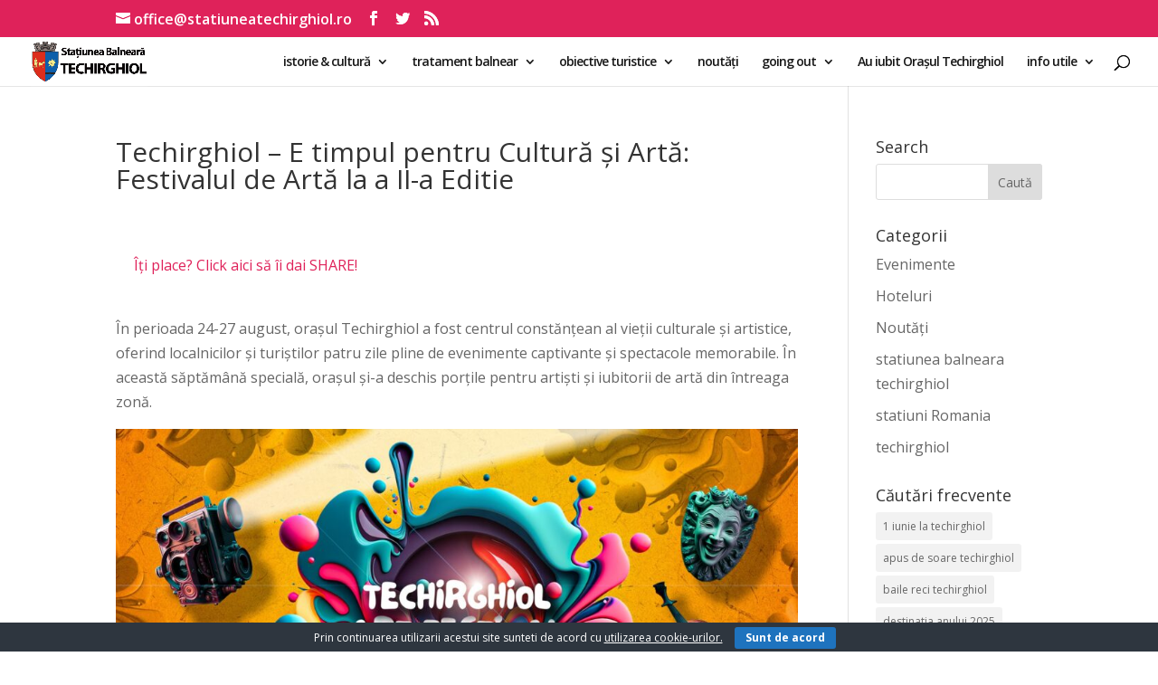

--- FILE ---
content_type: text/html; charset=UTF-8
request_url: https://www.booking.com/?aid=859885;tmpl=banners;size=160x600;lang=en;target_aid=859885;theme=minimal;label=banner
body_size: 1813
content:
<!DOCTYPE html>
<html lang="en">
<head>
    <meta charset="utf-8">
    <meta name="viewport" content="width=device-width, initial-scale=1">
    <title></title>
    <style>
        body {
            font-family: "Arial";
        }
    </style>
    <script type="text/javascript">
    window.awsWafCookieDomainList = ['booking.com'];
    window.gokuProps = {
"key":"AQIDAHjcYu/GjX+QlghicBgQ/[base64]/oA==",
          "iv":"D5498wDQDgAAEIMp",
          "context":"Z8NmgbSVdCEGndIcAJM68T2Aw8jcsabIWlM0bS9cEPtwOJYwBvtP0V8kWQ3jPKdhJXBvxEaG0f2/uRFYMvWVCVWGCUGQViN9bE94T0CmbMwFOaU1bgfbgom37AHHBrilBq8AIZ+fObbF+lTwCA6XJXGSinvoNSGcztNtLK0++HOoTBZWetM2UwmZ+lY6sdS5j9kkp0ZUItPytJXzcWl0cpOJPxOv3PY0JKRVKsIQpaQjPA/jPPCzSXpTzFmofwespUf7RFhq9xwIhkbt0OWeI3mivl5m6R/a0dmOadu9cN76CEfhMZ1F/Df9MGhKobt7C/iyLr1oMmJpe7hdGEcvOf6PAXOakTLKw4e8VEGHnUu7H9I="
};
    </script>
    <script src="https://d8c14d4960ca.337f8b16.us-east-2.token.awswaf.com/d8c14d4960ca/a18a4859af9c/f81f84a03d17/challenge.js"></script>
</head>
<body>
    <div id="challenge-container"></div>
    <script type="text/javascript">
        AwsWafIntegration.saveReferrer();
        AwsWafIntegration.checkForceRefresh().then((forceRefresh) => {
            if (forceRefresh) {
                AwsWafIntegration.forceRefreshToken().then(() => {
                    window.location.reload(true);
                });
            } else {
                AwsWafIntegration.getToken().then(() => {
                    window.location.reload(true);
                });
            }
        });
    </script>
    <noscript>
        <h1>JavaScript is disabled</h1>
        In order to continue, we need to verify that you're not a robot.
        This requires JavaScript. Enable JavaScript and then reload the page.
    </noscript>
</body>
</html>

--- FILE ---
content_type: text/html; charset=UTF-8
request_url: https://www.booking.com/?aid=859885;tmpl=banners;size=160x600;lang=en;target_aid=859885;theme=minimal;label=banner
body_size: 1812
content:
<!DOCTYPE html>
<html lang="en">
<head>
    <meta charset="utf-8">
    <meta name="viewport" content="width=device-width, initial-scale=1">
    <title></title>
    <style>
        body {
            font-family: "Arial";
        }
    </style>
    <script type="text/javascript">
    window.awsWafCookieDomainList = ['booking.com'];
    window.gokuProps = {
"key":"AQIDAHjcYu/GjX+QlghicBgQ/[base64]/oA==",
          "iv":"D5498wDQDgAAEIMs",
          "context":"NhtVvGAM46UZETM7WPLDfjIQnIajPDbhu75PR92UUdoKPIvhCx/ZzuORRarGbJFOT2H9R9iiPU/Rb8j3y0LAspPY7jzDqCspVNI1TQYyx2TYVOHfsEhBdKdEq3RBsVej0DaOi6IYpAZEMKFKwqz22vPLbOJ9Y1KpUvWnjYYWSAhuxRhNtb5vt/cr/G0d90RjtT83CJsCOhAvGNAxOXYaRpBBBF04ggGm8CQ2PM1VFEq7Z0dCuoTRj4m822YSHA8LogVoNvAMI8AQgHQ05UXsxX+dT0w4x8+q9VuwvX8Y6jOGcCYTWAtCFwT482zSbi4uw8xJjZew6UxA6hkKckIudemM8KmDnmtS3ykhnXZtCyowiU4="
};
    </script>
    <script src="https://d8c14d4960ca.337f8b16.us-east-2.token.awswaf.com/d8c14d4960ca/a18a4859af9c/f81f84a03d17/challenge.js"></script>
</head>
<body>
    <div id="challenge-container"></div>
    <script type="text/javascript">
        AwsWafIntegration.saveReferrer();
        AwsWafIntegration.checkForceRefresh().then((forceRefresh) => {
            if (forceRefresh) {
                AwsWafIntegration.forceRefreshToken().then(() => {
                    window.location.reload(true);
                });
            } else {
                AwsWafIntegration.getToken().then(() => {
                    window.location.reload(true);
                });
            }
        });
    </script>
    <noscript>
        <h1>JavaScript is disabled</h1>
        In order to continue, we need to verify that you're not a robot.
        This requires JavaScript. Enable JavaScript and then reload the page.
    </noscript>
</body>
</html>

--- FILE ---
content_type: text/html; charset=UTF-8
request_url: https://www.booking.com/?aid=859885;tmpl=banners;size=160x600;lang=en;target_aid=859885;theme=minimal;label=banner
body_size: 1813
content:
<!DOCTYPE html>
<html lang="en">
<head>
    <meta charset="utf-8">
    <meta name="viewport" content="width=device-width, initial-scale=1">
    <title></title>
    <style>
        body {
            font-family: "Arial";
        }
    </style>
    <script type="text/javascript">
    window.awsWafCookieDomainList = ['booking.com'];
    window.gokuProps = {
"key":"AQIDAHjcYu/GjX+QlghicBgQ/[base64]/oA==",
          "iv":"D5498ADRqAAAEXJn",
          "context":"3HWTubSAtdoHLzDWJ553MTuFyIuHOszuZBwfh9UqQ4ul8DRPDcVNsVLRXJnq6cxtRoDV3PAykcFG/3hzH5hmoo36qNUHzuBtEWBL7jNCMkbtXFUunoY8JWN5rVuZgada2q/cTCCExmsus6MlkVyLSh64XcYhRwW0C9lVfatxEz9g/aWm5ziErkOMH1cjjmv5DjZPvxXKWDD6f5mmELWJOiU90O6NDYYzBXFWdj+S4xRtMdINIDoIplSQ7TpryCmPPzWF2lUuDQwx2cE6OpX/0jEmyPoIcwp4e3jc/QI+4Qkjeh8c78sWgZvU7lCv5YUVJhrJ+bzLHttdxOWWg1XZfF6+JIZISTyMH37WEwWUQV/iRkk="
};
    </script>
    <script src="https://d8c14d4960ca.337f8b16.us-east-2.token.awswaf.com/d8c14d4960ca/a18a4859af9c/f81f84a03d17/challenge.js"></script>
</head>
<body>
    <div id="challenge-container"></div>
    <script type="text/javascript">
        AwsWafIntegration.saveReferrer();
        AwsWafIntegration.checkForceRefresh().then((forceRefresh) => {
            if (forceRefresh) {
                AwsWafIntegration.forceRefreshToken().then(() => {
                    window.location.reload(true);
                });
            } else {
                AwsWafIntegration.getToken().then(() => {
                    window.location.reload(true);
                });
            }
        });
    </script>
    <noscript>
        <h1>JavaScript is disabled</h1>
        In order to continue, we need to verify that you're not a robot.
        This requires JavaScript. Enable JavaScript and then reload the page.
    </noscript>
</body>
</html>

--- FILE ---
content_type: text/html; charset=UTF-8
request_url: https://www.booking.com/?aid=859885;tmpl=banners;size=160x600;lang=en;target_aid=859885;theme=minimal;label=banner
body_size: 1813
content:
<!DOCTYPE html>
<html lang="en">
<head>
    <meta charset="utf-8">
    <meta name="viewport" content="width=device-width, initial-scale=1">
    <title></title>
    <style>
        body {
            font-family: "Arial";
        }
    </style>
    <script type="text/javascript">
    window.awsWafCookieDomainList = ['booking.com'];
    window.gokuProps = {
"key":"AQIDAHjcYu/GjX+QlghicBgQ/[base64]/oA==",
          "iv":"D5497ADS3gAAD46F",
          "context":"31UCyiifbwsalfQKf8TLgDG2KlyR/oAy9w/RJrLehx5RjaVVKxLIyzZZ1hGYR/wSnqpR14AmUZ/[base64]/3pJbXEj01nliioaCcsi6t/1dxDaZkbfnfydx9AoeIQo9EbOImO0GvbuDUc1Nk0jKo2sp++k7rxkXI2X/80lFbLBQM="
};
    </script>
    <script src="https://d8c14d4960ca.337f8b16.us-east-2.token.awswaf.com/d8c14d4960ca/a18a4859af9c/f81f84a03d17/challenge.js"></script>
</head>
<body>
    <div id="challenge-container"></div>
    <script type="text/javascript">
        AwsWafIntegration.saveReferrer();
        AwsWafIntegration.checkForceRefresh().then((forceRefresh) => {
            if (forceRefresh) {
                AwsWafIntegration.forceRefreshToken().then(() => {
                    window.location.reload(true);
                });
            } else {
                AwsWafIntegration.getToken().then(() => {
                    window.location.reload(true);
                });
            }
        });
    </script>
    <noscript>
        <h1>JavaScript is disabled</h1>
        In order to continue, we need to verify that you're not a robot.
        This requires JavaScript. Enable JavaScript and then reload the page.
    </noscript>
</body>
</html>

--- FILE ---
content_type: text/javascript; charset=UTF-8
request_url: https://cdn1.curs-valutar-bnr.ro/custom_widgets/get_widget.php?lw=responsive&rw=1&font=Trebuchet%20MS&cft=00b0ea&ctt=ffffff&ttb=0&cc=f2f2f2&cfb=ffffff&ct=000000&pd=4&pc=4&aiv=1&val[]=8&val[]=19&val[]=4&val[]=9&mf=14&avc=1&ac=0&aod=0
body_size: 823
content:
document.write("<div id=\"widget_container_curs\" style=\"border:1px solid #f2f2f2;border-radius:1px;background-color:#ffffff;padding:2px;width:100%\"><div style=\"border-radius:1px;padding:4px;background-color:#00b0ea;color:#ffffff;text-align:center;font-family:\'Trebuchet MS\';font-size:14px;font-weight:normal;\">Curs valutar: 12 Noi 2025</div><div style=\"padding:4px;font-family:Trebuchet MS;text-align:left\"><table cellpadding=\"1\" cellspacing=\"1\" width=\"100%\" style=\"font-family:\'Trebuchet MS\';font-size:14px;color:#000000;text-align:left\"><tr><td><img src=\"//cdn1.curs-valutar-bnr.ro/templates/default/img/flags/eur.png\" width=\"16\" height=\"11\" alt=\"\"></td><td><b>EUR</b>: 5,0846 RON</td><td><span style=\"color:#4ead08\">+0,0001 &#x25B2;</span></td></tr><tr><td><img src=\"//cdn1.curs-valutar-bnr.ro/templates/default/img/flags/usd.png\" width=\"16\" height=\"11\" alt=\"\"></td><td><b>USD</b>: 4,3948 RON</td><td><span style=\"color:#4ead08\">+0,0014 &#x25B2;</span></td></tr><tr><td><img src=\"//cdn1.curs-valutar-bnr.ro/templates/default/img/flags/chf.png\" width=\"16\" height=\"11\" alt=\"\"></td><td><b>CHF</b>: 5,4972 RON</td><td><span style=\"color:#4ead08\">+0,0200 &#x25B2;</span></td></tr><tr><td><img src=\"//cdn1.curs-valutar-bnr.ro/templates/default/img/flags/gbp.png\" width=\"16\" height=\"11\" alt=\"\"></td><td><b>GBP</b>: 5,7681 RON</td><td><span style=\"color:#f20606\">-0,0045 &#x25BC;</span></td></tr></table></div></div>");var exchange_rates = new Array();
exchange_rates[22] = 1;

    exchange_rates[1] = 2.8701;
    exchange_rates[2] = 2.5998;
    exchange_rates[3] = 3.1348;
    exchange_rates[4] = 5.4972;
    exchange_rates[5] = 0.2096;
    exchange_rates[6] = 0.6809;
    exchange_rates[7] = 0.093;
    exchange_rates[8] = 5.0846;
    exchange_rates[9] = 5.7681;
    exchange_rates[10] = 0.013191;
    exchange_rates[11] = 0.028379;
    exchange_rates[12] = 0.2588;
    exchange_rates[13] = 0.4368;
    exchange_rates[14] = 1.2021;
    exchange_rates[15] = 0.0541;
    exchange_rates[16] = 0.4651;
    exchange_rates[18] = 0.104;
    exchange_rates[19] = 4.3948;
    exchange_rates[20] = 583.0926;
    exchange_rates[21] = 5.9684;
    exchange_rates[23] = 0.2564;
    exchange_rates[24] = 0.8336;
    exchange_rates[25] = 0.6175;
    exchange_rates[26] = 0.0496;
    exchange_rates[27] = 0.002996;
    exchange_rates[28] = 0.2402;
    exchange_rates[29] = 2.485;
    exchange_rates[30] = 0.0434;
    exchange_rates[31] = 0.1044;
    exchange_rates[32] = 1.1965;
    exchange_rates[33] = 0.1353;


function quickConvert()
{
    var from_currency_id = document.getElementById("widget_convertor_din").value;
    var to_currency_id = document.getElementById("widget_convertor_in").value;
    var amount = document.getElementById("widget_convertor_suma").value;

    var result = amount * (exchange_rates[from_currency_id] / exchange_rates[to_currency_id]);
    result = parseFloat(result);
    result = result.toFixed(4);

    document.getElementById("widget_convertor_rezultat").innerHTML = result;
}


--- FILE ---
content_type: text/javascript
request_url: https://www.statiuneatechirghiol.ro/wp-content/plugins/wp-cloudy/js/wp-cloudy-ajax.js?ver=cd51c03e77318f3c077a0e17f64775b1
body_size: 270
content:
jQuery(document).ready(function(){
	var wpc_weather_id = document.getElementsByClassName('wpc-weather-id');
	for(var i = 0; i < wpc_weather_id.length; i++) {	
		jQuery.ajax({
			url : wpcAjax.wpc_url,
			method : 'POST',
			data : {
				action: 'wpc_get_my_weather',
				wpc_param : wpc_weather_id[i].attributes['data-id'].value,
				wpc_param2 : wpc_weather_id[i].attributes['data-map'].value,
				wpc_param3 : wpc_weather_id[i].attributes['data-detect-geolocation'].value,
				wpc_param4 : wpc_weather_id[i].attributes['data-manual-geolocation'].value,
				wpc_param5 : wpc_weather_id[i].attributes['data-wpc-lat'].value,
				wpc_param6 : wpc_weather_id[i].attributes['data-wpc-lon'].value,
				wpc_param7 : wpc_weather_id[i].attributes['data-wpc-city-id'].value,
				wpc_param8 : wpc_weather_id[i].attributes['data-wpc-city-name'].value,
				wpc_param9 : wpc_weather_id[i].attributes['data-custom-font'].value,
				wpc_param10 : wpc_weather_id[i].attributes['data-post-id'].value,
				_ajax_nonce: wpcAjax.wpc_nonce,
			},
			success : function( data ) {
				if ( data.success ) {
					jQuery( '#wpc-weather-id-' + data.data.weather ).append( data.data.html );
				} else {
					console.log( data.data );
				}
			},
			beforeSend: function(){
		       jQuery(".wpc-loading-spinner").show();
		       jQuery("#wpc-weather").hide();
		    },
		    complete: function(){
		       jQuery(".wpc-loading-spinner").hide();
		       jQuery("#wpc-weather").show();
		    },
		});
	}
});